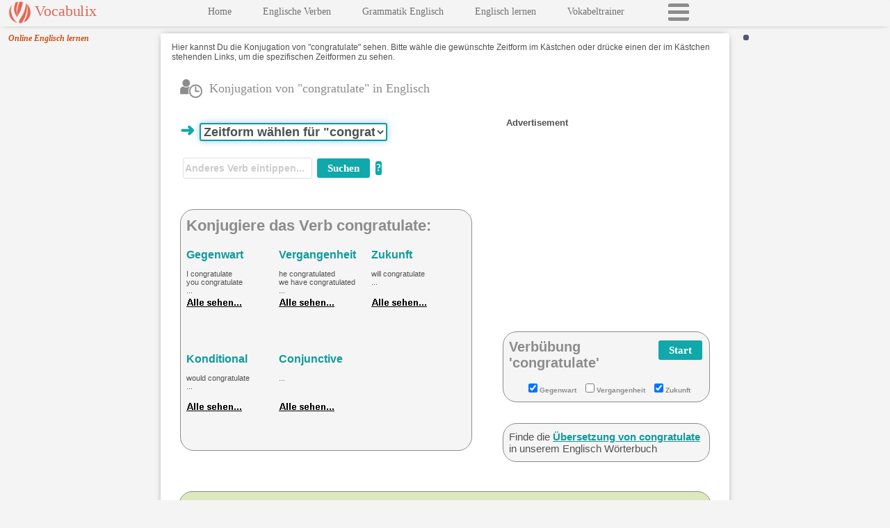

--- FILE ---
content_type: text/html
request_url: https://www.vocabulix.com/konjugation3/congratulate.html
body_size: 21875
content:
<!DOCTYPE HTML PUBLIC "-//W3C//DTD HTML 4.01 Transitional//EN" "http://www.w3.org/TR/html4/loose.dtd">
<html lang='de'>
<head lang='de'>
<meta http-equiv="Content-Type" content="text/html; charset=UTF-8">
<STYLE TYPE='text/css'>
<!--
.sprite-english { border: solid 0px;margin-top:0px;float:left;display:block;padding-right:4px;background: url(//static.vocabulix.com/images/conjugation/sprite-english.png) no-repeat top left; }
-->
</STYLE>
<link rel='stylesheet' type='text/css' href='/css/vocabulix6.css'>
<STYLE TYPE='text/css'>
.conjLowerResponsive {display:inline-block;width:300px;height:250px;}
.conjBox1Responsive {display:inline-block;width:300px;height:250px;}
.conjQueryResponsive {display:inline-block;width:300px;height:600px;}
@media only screen and (max-width: 900px) {
	 .conjLowerResponsive {display:inline-block;width:300px;height:250px;}
	 .conjBox1Responsive {display:inline-block;width:320px;height:100px;}
	 .conjQueryResponsive {display:inline-block;width:320px;height:100px;}
}
</STYLE>
<STYLE TYPE='text/css'>
div.specificTenseWrapper {margin-top:30px;background:#f5f5f5;}
span.specificTenseHead {font-size:22px;}
div.conjUpperBoxRight {position:relative;}
div.nextVerbs2, div.drillBox2, div.conjTranslation, div.specificTenseWrapper, div.videoHolder2,div.newsletter2
	{border: solid 1px #8c8c8c; padding:10px 8px;-webkit-border-radius: 20px;-moz-border-radius: 20px;border-radius: 20px;}
div.nextVerbs2 {margin:30px 10px;background:#DCE9BE;font-size:18px;}
div.drillBox2 {float:right;width:280px;font-size:20px;background:#f5f5f5;color:#8c8c8c;margin:0px;margin-top:40px;font-weight:bold;}
div.videoHolder2 { margin: 30px 10px;text-align:center;background:black; }
div.newsletter2 {display:none;}
div.conjTranslation {width:280px;margin:30px 0px 0px 0px;}
div.searchPromDiv {vertical-align:bottom;display: table-cell;padding:3px;}
div.searchPromDiv:after {content:'Advertisement';font-weight:bold;}
@media only screen and (max-width: 900px) {
	div.nextVerbs2, div.drillBox2, div.conjTranslation, div.specificTenseWrapper, div.videoHolder2,div.newsletter2
	{border: none; padding:10px;-webkit-border-radius: 0px;-moz-border-radius: 0px;border-radius: 0px;}
	div.nextVerbs2, div.drillBox2 {width:281px;margin:20px 0px;}
	div.videoHolder2 { margin: 30px 0px;padding:0px; }
	div.specificTenseWrapper {margin-bottom:15px;background:#f5f5f5;}
	div.conjTranslation {  width:280px; }
	span.specificTense {font-size:16px;}
	span.specificTenseHead {font-size:18px;}
	div.specificTenseCell {width:125px;}
	div.searchPromDiv:after {content:'';}
}
</STYLE>
<meta name='viewport' content='initial-scale=1.0, user-scalable=no'>
<link rel='manifest' href='/misc/manifest/manifest-Englische-Verben.json'>

<title>Konjugation von congratulate</title>
<META name='description' content='Congratulate in Englisch konjugieren. Lerne die Konjugation des Verbes congratulate in verschiedenen Zeitformen. Gegenwart: I congratulate, you congratulate, he congratulates ...'>
<META name='keywords' content='congratulate'>
<META HTTP-EQUIV="Pragma" CONTENT="no-cache">
<META HTTP-EQUIV="Expires" CONTENT="-1">
<META property="fb:app_id" content="123927337650188" />
<META property="og:image" content="http://www.vocabulix.com/images/logo220t.png" />
<script>
window.dataLayer = window.dataLayer || [];
function gtag(){dataLayer.push(arguments);}
gtag('consent', 'default', {'ad_storage': 'denied','ad_user_data': 'denied','ad_personalization': 'denied','analytics_storage': 'denied','functionality_storage': 'denied','security_storage': 'granted','wait_for_update': 2000});
</script>
<script async src="https://www.googletagmanager.com/gtag/js?id=G-GPCJ4RZP19"></script>
<script>window.dataLayer = window.dataLayer || [];function gtag(){dataLayer.push(arguments);}
gtag('js', new Date());gtag('config', 'G-GPCJ4RZP19');
var _gaq = _gaq || [];
</script>
 <script   async   src="//pagead2.googlesyndication.com/pagead/js/adsbygoogle.js" >
</script>
<style>
.sprite-1_english { background-position: 0 0; width: 6px; height: 10px; }
.sprite-2_english { background-position: 0 -60px; width: 19px; height: 9px; }
.sprite-3_english { background-position: 0 -119px; width: 14px; height: 10px; }
.sprite-4_english { background-position: 0 -179px; width: 18px; height: 9px; }
.sprite-5_english { background-position: 0 -238px; width: 19px; height: 9px; }
.sprite-6_english { background-position: 0 -297px; width: 23px; height: 12px; }
.sprite-GENERAL_CONDITIONAL_english { background-position: 0 -359px; width: 110px; height: 10px; }
.sprite-GENERAL_FUTURE_english  { background-position: 0 -419px; width: 40px; height: 12px; }
.sprite-GENERAL_PAST_english    { background-position: 0 -481px; width: 30px; height: 11px; }
.sprite-GENERAL_PERFECT_english { background-position: 0 -542px; width: 43px; height: 10px; }
.sprite-GENERAL_PRESENT_english { background-position: 0 -602px; width: 48px; height: 13px; }
.sprite-has  { background-position: 0 -665px; width: 23px; height: 11px; }
.sprite-have { background-position: 0 -726px; width: 24px; height: 10px; }
.sprite-will { background-position: 0 -786px; width: 20px; height: 10px; }
</style>
</head>
<body onload="if(window.verbOnLoad) verbOnLoad('g','e','http://www.vocabulix.com/konjugation/Englische-Verben.html');">
<script type="text/javascript">
SYS_LANG='german';
OTH_LANG='english';
SL='g';
OL='e';
FOLDER_NAME='konjugation3';

</script>
<div class="mainWrapper mainWrapperMinHeightConj"><div class="newpanelLeft panelLeftThin" id="newpanelLeftID"><div class="menubckNEW"><div class="logobuttonNEWWrapper" id="logobuttonNEWWrapper"><div class="logobuttonNEW">Vocabulix</div><div class="mobMenuBtn" onclick="openCloseMenu();"></div></div><div id="menuInnerID" class="menuInner menuInnerConjDict">
<div class="menuBlock"><a class="newmenuNEW" target='_top'   href='/indexGE.shtml'><script language="javascript" type="text/javascript"><!--
document.write('Home');

// -->
</script>
</a></div>
<div class="menuBlock"><a class="newmenuNEW"  href='/konjugation/Englische-Verben.html'>Englische Verben</a></div>
<div class="menuBlock"><a class="newmenuNEW"  href='/grammatik/englisch.shtml'>Grammatik Englisch</a></div>
<div class="menuBlock"><a class="newmenuNEW"  href='/online/Lernen/Englisch'>Englisch lernen</a></div>
<div class="menuBlock"><a class="newmenuNEW"  href='/online/Lernen/Vokabeln'>Vokabeltrainer</a></div>
<div class="menuBlock loadMenuBtn" id="loadMenuBtnID" onclick="loadFullMenu();"></div><div id="skyAnchorId" class="skyAnchor"><div class="logosmalltext">Online Englisch lernen
</div></div></div></div></div><div class="newpanelRight generalRightSideWidth panelRightThin" id="newpanelRightID">
<div class="loginWrapper" id="loginPlaceHolderID"></div>
<div class="mainPanel mainPanelConjDictPatch" id="mainPanelID">
<span class="welcomeNote">
<script language="javascript" type="text/javascript" >

<!--

document.write('Hier kannst Du die Konjugation von "congratulate" sehen. Bitte w&#228;hle die gew&#252;nschte Zeitform im K&#228;stchen oder dr&#252;cke einen der im K&#228;stchen stehenden Links, um die spezifischen Zeitformen zu sehen.');

// -->

</script>

</span>
<a name="soundWindowAnchor"></a><div class="soundWinDict" id="soundWindow"></div><div class='conjUpperBoxWrapper'><div class="upperPaneDiv" id="upperPaneDiv"></div><div class="conjUpperBoxRight"><div class="conjPromoDiv"><div class="plusoneDiv" id="plusonespan"></div><div class="likeTwitterDiv" id="twitterPromoDiv"></div><div class="likePromoDiv" id="likePromoDiv"></div><div class="likeExtraDiv" id="likeExtraDiv"></div>
</div>
<div class="searchPromDiv" id="searchPromDiv">&nbsp;</div>
<!-- Conjugation Asynch ATF 300x250 -->
<ins class="adsbygoogle conjBox1Responsive"
data-ad-client="ca-pub-3415784549533464"
data-ad-slot="5743992731"></ins>
<script>
(adsbygoogle = window.adsbygoogle || []).push({});
</script>
</div><div class="conjUpperBoxLeft"><div class="headerTitleWrap"><div class="headerTitleLeftWrap"><span class="icon sprite-verbs"></span><h1 class="headerTitleIcon">Konjugation von "congratulate" in Englisch</h1></div><div class="headerTitleRightWrap" id="headerTitleRightWrapID"></div><div class="clearer"></div></div><br>
<div class="chooseTenseWrapper"><form style="font-size:14px;font-weight:bold;" id="chooseForm" action="/"><span style="font-size:25px;color:#10a8ab">&#10140; </span><select class="chooseTense" id="selector"  onchange = "if(this.options[this.selectedIndex].value != '0') { document.location.href = '../konjugation/query_english.html?conjugation3,congratulate,%22congratulate%22,' + this.options[this.selectedIndex].value; }">  <option value="0">Zeitform w&#228;hlen f&#252;r "congratulate"
<option value="Present">Present
<option value="Perfect">Perfect
<option value="Past">Past
<option value="Pluperfect">Pluperfect
<option value="Future">Future
<option value="Future%20perfect">Future perfect
<option value="Present%20Conjunctive">Present Conjunctive
<option value="Perfect%20Conjunctive">Perfect Conjunctive
<option value="Past%20Conjunctive">Past Conjunctive
<option value="Pluperfect%20Conjunctive">Pluperfect Conjunctive
<option value="Present%20Conditional">Present Conditional
<option value="Perfect%20Conditional">Perfect Conditional
</select></form></div>
<div class="searchFormWrap"><form accept-charset="UTF-8" name="dictionaryForm" onSubmit="if(typeof validateBeforeSearch=='function') { return validateBeforeSearch('Anderes Verb eintippen...','german'); } else return true; " action="/online/dict-conjugation.jsp" method="post"><table><tr><td>
<div id="outerTextFieldDiv" class="outerTextFieldDiv"><input id="conjsearchBox" autocomplete="off"  onfocus="if(typeof onFocusDo=='function') { onFocusDo(this); } else this.value='';"  class="searchInputBox" type="text" size="12" name="search" value="Anderes Verb eintippen...">
<div id="divSuggest" class="divSuggest"></div></div></td><td>
<input class="button-link-large buttonBackground" type="submit" value="Suchen">
</td><td><div class="showHelpOuter button-link buttonBackground hideOnMobile" onmouseover="if(typeof showHelp=='function') { showHelp(true); }" onmouseout="if(typeof showHelp=='function') { showHelp(false);} ">?<div id="showHelpInner" class="showHelpInner"></div></div><input type="hidden" name="sL" value="german">
<input type="hidden" name="lP" value="german-english">

</td></tr></table></form></div><script language="javascript" type="text/javascript" src="/js/functions/verbJS-5.js">

</script>
<div class="specificTenseWrapper">
<div class="specificTenseTable">
<span class="specificTenseHead">Konjugiere das Verb congratulate:</span>
<div class="specificTenseCell" ><span class="specificTense" onmouseover="execQuick('/konjugation/query_english.html?conjugation3,congratulate,congratulate,_english_','present',this);">Gegenwart<span class="specificExcerpt"><br><br>I congratulate<br>you congratulate<br>...<br><span class="mainsprite showAllElem sprite-yd-show_ge">&nbsp;</span></span></span></div>
<div class="specificTenseCell" ><span class="specificTense" onmouseover="execQuick('/konjugation/query_english.html?conjugation3,congratulate,congratulate,_english_','past',this);">Vergangenheit<span class="specificExcerpt"><br><br>he congratulated<br>we have congratulated<br>...<br><span class="mainsprite showAllElem sprite-yd-show_ge">&nbsp;</span></span></span></div>
<div class="specificTenseCell" ><span class="specificTense" onmouseover="execQuick('/konjugation/query_english.html?conjugation3,congratulate,congratulate,_english_','future',this);">Zukunft<span class="specificExcerpt"><br><br>will congratulate<br>...<br><br><span class="mainsprite showAllElem sprite-yd-show_ge">&nbsp;</span></span></span></div>
<div class="specificTenseCell" ><span class="specificTense" onmouseover="execQuick('/konjugation/query_english.html?conjugation3,congratulate,congratulate,_english_','conditional',this);">Konditional<span class="specificExcerpt"><br><br>would congratulate<br>...<br><br><span class="mainsprite showAllElem sprite-yd-show_ge">&nbsp;</span></span></span></div>
<div class="specificTenseCell" ><span class="specificTense" onmouseover="execQuick('/konjugation/query_english.html?conjugation3,congratulate,congratulate,_english_','extra',this);">Conjunctive<span class="specificExcerpt"><br><br>...<br><br><br><span class="mainsprite showAllElem sprite-yd-show_ge">&nbsp;</span></span></span></div>
<div class="specificTenseCell" ><span class="specificTense" id="excerptEmpty"></span></div>
<div class="clearer"></div>
</div>
</div>
</div><div class='drillBox2'>
<form name='conjDrillForm' style='display:inline;' action='/online/servlet/eTranslator.MainServlet'  method='post'><input type='hidden' name='eventName' value='directConjLesson'/><input type='hidden' name='lang' value='1'/><input type='hidden' name='sourceLanguage' id='sourceLanguage' value='german'/><input type='hidden' name='targetLanguage' id='targetLanguage' value='english'/><input type='hidden' name='verb_infinitiv' value='congratulate'/><div style='float:left;width:180px;padding-right:20px;'>Verb&#252;bung 'congratulate'</div><div style='overflow:hidden;text-align:right;'><input class='button-link-large buttonBackground' style='' type='submit' value='Start'/></div><div class='clearer'></div><div style='padding:15px 0px 0px 5px;font-size:10px;text-align:center;'><input checked type='checkbox' name='timeForms' value='GENERAL_PRESENT' />Gegenwart&nbsp;&nbsp; <input type='checkbox' name='timeForms' value='GENERAL_PAST' />Vergangenheit&nbsp;&nbsp; <input checked type='checkbox' name='timeForms' value='GENERAL_FUTURE' />Zukunft</div></form>
</div>
<div class="conjTranslation">
Finde die <a class="conjTranslation" href="/uebersetzung/congratulate.html">&#220;bersetzung von congratulate</a> in unserem Englisch W&#246;rterbuch
</div><div class="clearer"></div></div><div class="nextVerbs2">
<b>Die n&#228;chsten Englischen Verben in der Liste: </b><br>
<a class="nextWords" href="/konjugation3/conjecture.html">conjecture</a>&nbsp;&nbsp;  <a class="nextWords" href="/konjugation3/conjugate.html">conjugate</a>&nbsp;&nbsp;  <a class="nextWords" href="/konjugation3/conjure.html">conjure</a>&nbsp;&nbsp;  <a class="nextWords" href="/konjugation3/connect.html">connect</a>&nbsp;&nbsp;  <a class="nextWords" href="/konjugation3/conquer.html">conquer</a>&nbsp;&nbsp;  <a class="nextWords" href="/konjugation3/consecrate.html">consecrate</a>&nbsp;&nbsp;  
</div>
<div id='newsletterHolder' class='newsletter2'></div>
<div class="clearer"></div><div class="belowMainBoxDiv" id="belowMainBoxDiv"></div><div class="alphabetIndex">
<script language="javascript" type="text/javascript" >
<!--

getLinkToMenu(new Array("a","a1","b","b1","c","c1","d","d1","e","e1","f","g","h","i","j","k","l","m","n","o","p","p1","q","r","r1","s","s1","t","u","v","w","x","y","z"),'german','english');
// -->

</script>
</div><br>
<div class="lowerPaneDiv" id="lowerPaneDiv"></div><div id="conjSkyAdWrapperID" class="conjSkyAdWrapper"><!--start skyscraper/logo panel--><!-- Conjugation Asynch 160x600 -->
<ins class="adsbygoogle conjSkyResponsive"
data-ad-client="ca-pub-3415784549533464"
data-ad-slot="1418040737"></ins>
<script>
(adsbygoogle = window.adsbygoogle || []).push({});
</script>
</div><!--end skyscraper/logo panel--><script language="javascript" type="text/javascript" >

<!--

INF_JS='congratulate';
INF_HTML='congratulate';
FILE_NAME='congratulate';
displayWelcome();

// -->

</script>

<noscript><img width="330" height="18" alt='' src='../images/javascript_german.png'></noscript>
<br><br><div class="conjLargeBox"><div class="conjLargeBoxLeft">
<SCRIPT type="text/javascript" language="javascript" src="../js/rev_conjugation3/Y_congratulate.js"></script>
<div class="conjBlock">
<span class='sprite-english sprite-GENERAL_PRESENT_english'></span><br><br>
<span class='sprite-english sprite-1_english'></span>
congratulate
<br>
<span class='sprite-english sprite-2_english'></span>
congratulate
<br>
<span class='sprite-english sprite-3_english'></span>
congratulates
<br>
<span class='sprite-english sprite-4_english'></span>
congratulate
<br>
<span class='sprite-english sprite-5_english'></span>
congratulate
<br>
<span class='sprite-english sprite-6_english'></span>
congratulate
<br>

</div>
<div class="conjBlock">
<span class='sprite-english sprite-GENERAL_PERFECT_english'></span><br><br>
<span class='sprite-english sprite-1_english'></span>
<span class='sprite-english sprite-have'></span>&nbsp;&nbsp;congratulated
<br>
<span class='sprite-english sprite-2_english'></span>
<span class='sprite-english sprite-have'></span>&nbsp;&nbsp;congratulated
<br>
<span class='sprite-english sprite-3_english'></span>
<span class='sprite-english sprite-has'></span>&nbsp;&nbsp;congratulated
<br>
<span class='sprite-english sprite-4_english'></span>
<span class='sprite-english sprite-have'></span>&nbsp;&nbsp;congratulated
<br>
<span class='sprite-english sprite-5_english'></span>
<span class='sprite-english sprite-have'></span>&nbsp;&nbsp;congratulated
<br>
<span class='sprite-english sprite-6_english'></span>
<span class='sprite-english sprite-have'></span>&nbsp;&nbsp;congratulated
<br>

</div>
<div class="conjBlock">
<span class='sprite-english sprite-GENERAL_PAST_english'></span><br><br>
<span class='sprite-english sprite-1_english'></span>
congratulated
<br>
<span class='sprite-english sprite-2_english'></span>
congratulated
<br>
<span class='sprite-english sprite-3_english'></span>
congratulated
<br>
<span class='sprite-english sprite-4_english'></span>
congratulated
<br>
<span class='sprite-english sprite-5_english'></span>
congratulated
<br>
<span class='sprite-english sprite-6_english'></span>
congratulated
<br>

</div>
<div class="conjBlock">
<script language="javascript" type="text/javascript"><!--
document.write('<b>Pluperfect<\/b><br><br>');

// -->
</script>
<script language="javascript" type="text/javascript"><!--
document.write(conjugate_congratulate('Pluperfect'));

// -->
</script>
</div>
<div class="conjBlock">
<span class='sprite-english sprite-GENERAL_FUTURE_english'></span><br><br>
<script language="javascript" type="text/javascript"><!--
document.write(conjugate_congratulate('Future'));

// -->
</script>
</div>
<div class="conjBlock">
<script language="javascript" type="text/javascript"><!--
document.write('<b>Future perfect<\/b><br><br>');

// -->
</script>
<script language="javascript" type="text/javascript"><!--
document.write(conjugate_congratulate('Future perfect'));

// -->
</script>
</div>
<div class="conjBlockAd">
<!-- ConjResponsiveLower -->
<ins class="adsbygoogle conjLowerResponsive"
data-ad-client="ca-pub-3415784549533464"
data-ad-slot="9672204730"></ins>
<script>
(adsbygoogle = window.adsbygoogle || []).push({});
</script>
</div>
<div class="conjBlock">
<script language="javascript" type="text/javascript"><!--
document.write('<b>Present Conjunctive<\/b><br><br>');

// -->
</script>
<script language="javascript" type="text/javascript"><!--
document.write(conjugate_congratulate('Present Conjunctive'));

// -->
</script>
</div>
<div class="conjBlock">
<script language="javascript" type="text/javascript"><!--
document.write('<b>Perfect Conjunctive<\/b><br><br>');

// -->
</script>
<script language="javascript" type="text/javascript"><!--
document.write(conjugate_congratulate('Perfect Conjunctive'));

// -->
</script>
</div>
<div class="conjBlock">
<script language="javascript" type="text/javascript"><!--
document.write('<b>Past Conjunctive<\/b><br><br>');

// -->
</script>
<script language="javascript" type="text/javascript"><!--
document.write(conjugate_congratulate('Past Conjunctive'));

// -->
</script>
</div>
<div class="conjBlock">
<script language="javascript" type="text/javascript"><!--
document.write('<b>Pluperfect Conjunctive<\/b><br><br>');

// -->
</script>
<script language="javascript" type="text/javascript"><!--
document.write(conjugate_congratulate('Pluperfect Conjunctive'));

// -->
</script>
</div>
<div class="conjBlock">
<span class='sprite-english sprite-GENERAL_CONDITIONAL_english'></span><br><br>
<script language="javascript" type="text/javascript"><!--
document.write(conjugate_congratulate('Present Conditional'));

// -->
</script>
</div>
<div class="conjBlock">
<script language="javascript" type="text/javascript"><!--
document.write('<b>Perfect Conditional<\/b><br><br>');

// -->
</script>
<script language="javascript" type="text/javascript"><!--
document.write(conjugate_congratulate('Perfect Conditional'));

// -->
</script>
</div>
<div class="clearer"></div>
</div><div class="conjLargeBoxRight">
<!-- 160x90, lower side menu Asynch -->
<ins class="adsbygoogle" style="display:inline-block;width:160px;height:90px" data-ad-slot="2459122336" data-ad-client="ca-pub-3415784549533464"></ins>
<script>
(adsbygoogle = window.adsbygoogle || []).push({});
</script>
</div><div class="clearer"></div></div><br>
<div class="tableWrapperMReadyHorizontal">
<br><br><table id="forumBlock" class='forum'><tr><td class='forum'><img id="forumImg" width="190" height="80" src='//static.vocabulix.com/images/dict/dic_ad_german.png'/></td><td><div class='forum'>Du m&#246;chtest Englisch lernen? Wir k&#246;nnen uns gerne Mails schreiben, das wird uns sicherlich gut tun. Du auf Englisch und ich auf Deutsch. Wir sollten uns immer andere Themen aussuchen. Was denkst du?<br>Der Regen wurde schw&#228;cher, und erstaunlicherweise fiel auch noch der Strom in der ganzen Siedlung aus. Schade, denn ich wollte auf dem PC noch ein bisschen Spanisch und Englisch Vokabeln lernen.<br>Manchmal muss ich sogar bef&#252;rchten, dass ich von irgendeiner rechtsradikalen Gruppe angegriffen werde, nur weil ich eine andere Hautfarbe habe und nicht die Sprache des Landes sprechen kann.</div></td></tr></table><br></div>
</div><div id='lastPanelId'></div><!-- end mainpanel --></div><div class="clearer"></div></div></body>
</html>

--- FILE ---
content_type: text/html; charset=utf-8
request_url: https://www.google.com/recaptcha/api2/aframe
body_size: 266
content:
<!DOCTYPE HTML><html><head><meta http-equiv="content-type" content="text/html; charset=UTF-8"></head><body><script nonce="KBh9kZxNo7mjHeg5UIS6QA">/** Anti-fraud and anti-abuse applications only. See google.com/recaptcha */ try{var clients={'sodar':'https://pagead2.googlesyndication.com/pagead/sodar?'};window.addEventListener("message",function(a){try{if(a.source===window.parent){var b=JSON.parse(a.data);var c=clients[b['id']];if(c){var d=document.createElement('img');d.src=c+b['params']+'&rc='+(localStorage.getItem("rc::a")?sessionStorage.getItem("rc::b"):"");window.document.body.appendChild(d);sessionStorage.setItem("rc::e",parseInt(sessionStorage.getItem("rc::e")||0)+1);localStorage.setItem("rc::h",'1767676338272');}}}catch(b){}});window.parent.postMessage("_grecaptcha_ready", "*");}catch(b){}</script></body></html>